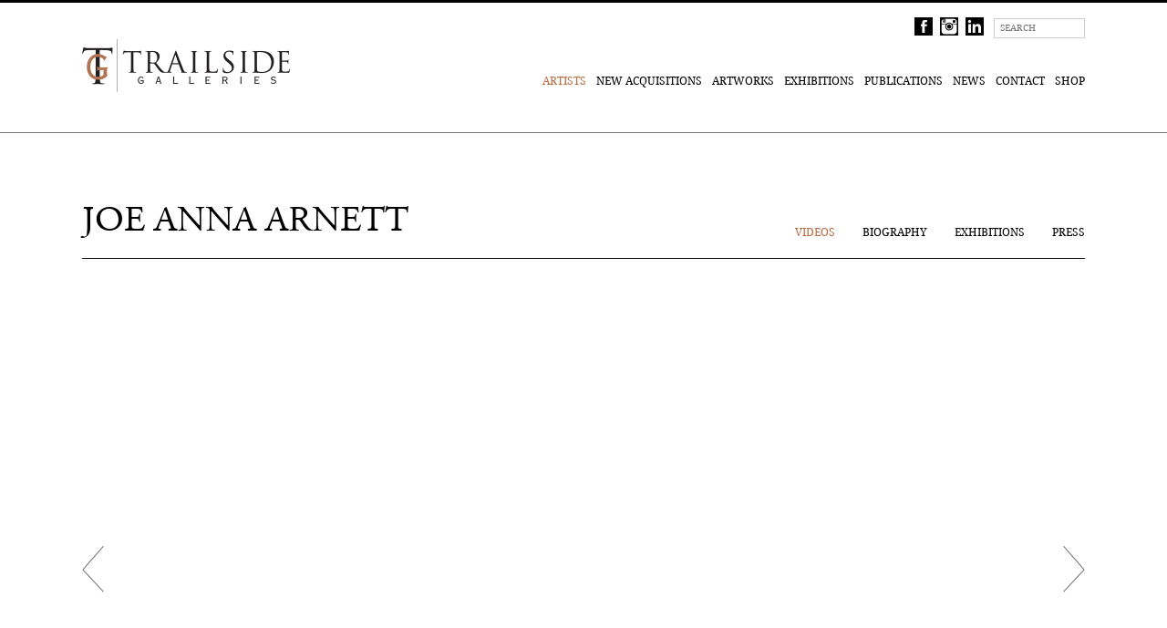

--- FILE ---
content_type: text/html; charset=UTF-8
request_url: https://trailsidegalleries.com/artists/joe-anna-arnett
body_size: 5270
content:
<!DOCTYPE html>
<html>
    <head>
        <meta charset='utf-8'>
        <meta content='width=device-width, initial-scale=1.0' name='viewport'>
        <meta content='IE=edge, chrome=1' http-equiv='X-UA-Compatible'>
        <meta name="google-site-verification" content="L772e1udWqK00hRmkJRDmLCnDoWiJ1Im4a_JHp0BDL0" />
        <title>Joe Anna Arnett - Artists - Trailside Galleries</title>
            <meta name="description" content="Since 1963, Trailside Galleries has been regarded as one of the pre-eminent dealers in American representational art, specializing in a rich and varied collection of works by the leading western, wildlife, figurative, impressionist, and landscape artists in the country. The artist roster includes members of the Cowboy Artists of America, National Academy of Design, Oil Painters of America, the Prix De West, Society of Animal Artists, National Sculpture Society and Masters of the American West.">    <meta name="keywords" content="western, wildlifeart, sporting, african, cowboys, landscape, paintings, sculpture, furniture, american, vintage, history, historical, cowboy artists of america, animals. lions, tigers, equine, horses, hunting, fishing, jackson, jacksonhole, wyoming, arizona, morganweistling, morgan weistling, weistling, scottsdale, arizona, martingrelle, grelle, figural, stillife, cortez, jennesscortez, billanton, anton, michael malm, westernart, oilpaintings, paintings, charlesrussell, remington, josephsharp, berninghaus, g.harvey, bobkuhn, kuhn, kuhnert, wyoming, jacksonhole, jacksonholewyoming, scottsdalearizona, scottsdale, arizona, texas, wildlifeart, hagege, loganmaxwellhagege, loganhagege, jackson wyoming art gallery, scottsdale arizona gallereries, jaymoore, markmaggiori, maggiori, mark maggiori, bonnie marris, marris, bill anton, anton, liang, zs liang, jenness cortez, mian situ, curt walters, ron kingswood, dinah worman, jeremy browne, zs liang, kyle sims, morgan weistling, joanne peralta, art fairs, artists,">
        <link href='/bundles/exhibitedefault/img/favicon.ico' rel='icon' type='image/x-icon'>
    <link href='/bundles/exhibitedefault/css/index.css?v=1.3' rel='stylesheet'>
        <script src='//ajax.googleapis.com/ajax/libs/jquery/1.8.2/jquery.min.js'></script>
        <script>
            window.jQuery || document.write('<script src="/bundles/exhibitedefault/compontents/jquery/jquery.js"><\/script>');
        </script>
                <script src='/bundles/exhibitedefault/components/bxslider-4/jquery.bxslider.min.js'></script>
        <script>
            $(document).ready(function () {
                $('.main-menu.left-menu a[href^="#"]').on('click', function (e) {
                    e.preventDefault();

                    $('body').addClass('fixed');

                    var href = $(this).attr('href');
                    var target = ('#biography' === href) ? $('#biography') : $('#related');

                    if (href !== '#biography') {
                        target.find('.main-menu a[href$="' + href.substr(1) + '"]').trigger('click');
                    }

                    $('html, body').animate({
                        scrollTop: target.offset().top - $('.main-header').outerHeight()
                    }, 500);
                });
            });
        </script>
            <script src='/bundles/exhibitedefault/js/jquery.lazy.min.js'></script>
         <script src='/bundles/exhibitedefault/js/jquery.mousewheel.js'></script>
          <script src='/bundles/exhibitedefault/js/jquery-scrollpanel-1.1.0.min.js'></script>
        <script src='/bundles/exhibitedefault/js/main.js?v=1'></script>
                    <script type="text/javascript">
                if(!window.location.host.startsWith('www.') && !(window.location.host.startsWith('origin.') || window.location.host.endsWith("cloudfront.net") )) {
                    window.location = 'https://www.' + window.location.host + window.location.pathname
                }
            </script>
            </head>
    <body><div class='main-header glueable'><div class='container'><div class='logo'><a href='/'><img alt='image' src='/bundles/exhibitedefault/img/logo.png?v=1'></a></div><div class='top'><div class='social'><a href='https://www.facebook.com/TrailsideGalleries' target='_blank'><img alt='image' src='/bundles/exhibitedefault/img/facebook.png?v=1'></a><a href='http://instagram.com/trailsidegalleries' target='_blank'><img alt='image' src='/bundles/exhibitedefault/img/instagram.png?v=1'></a><a href='https://www.linkedin.com/company/trailside-galleries' target='_blank'><img alt='image' src='/bundles/exhibitedefault/img/LinkedIn-black.png?v=1'></a></div><div class='search DroidRegular'><form action='/search' class='search-box' method='POST'><input class='search' name='search' placeholder='Search' type='search'></form></div><div class='collection collection-empty DroidRegular'><a href='/collection'>
        Collection
        <div class='box DroidRegular'>0</div></a></div></div><button type="button" class="navbar-toggle" data-toggle="collapse" data-target="nav">
            MENU
        </button><nav class='DroidRegular'><a class='active' href='/artists'>Artists</a><a href='https://trailside-galleries.myshopify.com/collections/new-acquisitions' target='_blank'>New Acquisitions</a><a  href='/artworks'>Artworks</a><a  href='/exhibitions'>Exhibitions</a><a  href='/publications'>Publications</a><a  href='/news'>News</a><a  href='/info'>Contact</a><a href='https://trailside-galleries.myshopify.com' target='_blank'>Shop</a></nav></div></div>        <div class='main-content'><div class='container w1122 '>
    <div class='fs-40 upper padding-11 AdobeGaramondRegular
    '>Joe Anna Arnett</div><div class='menu DroidRegular'>
        <div class='main-menu lh-24 left-menu'><a  class=' active' href='/artists/joe-anna-arnett/videos' >Videos</a><a  class=' ' href='#biography' >Biography</a><a  class=' ' href='#related-exhibitions' >Exhibitions</a><a  class=' ' href='#related-press' >Press</a></div>
    </div>
    <div class="clear"></div>
</div>    <div class='container w1122'><div class='slider position' data-controls='true' data-mode='fade' data-pager='false'>
                <div class='slider-images'><div class='slide' data-caption='&lt;p&gt;
	&lt;u&gt;&lt;strong&gt;Sunflowers in Bean Pot-Step by Step&lt;/strong&gt;&lt;/u&gt;&lt;br /&gt;
	&lt;br /&gt;
	&lt;u&gt;&lt;strong&gt;Step-by-step instruction of mammoth sunflowers including color choices, brush technique and attitude.&lt;/strong&gt;&lt;/u&gt;&lt;/p&gt;
&lt;p&gt;
	Joe Anna Arnett paints mammoth sunflowers cut from her garden. As she describes the structure of these impressive flowers, she demonstrates her exciting approach to painting them. Step-by-step and in extreme close-up, she explains her color choices, brush technique, and the delight of painting wet-into-wet to make the canvas come alive and glow with the impact these amazing flowers inspire.&lt;/p&gt;
&lt;p&gt;
	&lt;strong&gt;&lt;u&gt;&lt;a href=&quot;http://www.trailsidegalleries.com/artists/joe-anna-arnett/artworks&quot;&gt;click to view the finished painting &amp;quot;Sunflowers in Bean Pot&amp;quot;&lt;/a&gt;&lt;/u&gt;&lt;/strong&gt;&lt;/p&gt;'>
                            <div class='video'>
                                <iframe width="560" height="315" src="https://www.youtube.com/embed/LQDTyj44XOo" frameborder="0" allowfullscreen></iframe>
                            </div>
                        </div><div class='slide' data-caption='&lt;p&gt;
	&lt;u&gt;&lt;strong&gt;Joe Anna Arnett &amp;ndash; Lilacs, Step by Step&lt;/strong&gt;&lt;/u&gt;&lt;br /&gt;
	&amp;nbsp;&lt;/p&gt;
&lt;p&gt;
	&lt;u&gt;&lt;strong&gt;Lilacs &amp;ndash; Step-by-step instruction of how to master the delicate but complex forms of lilacs as well as color mixtures and brush techniques.&lt;/strong&gt;&lt;/u&gt;&lt;/p&gt;
&lt;p&gt;
	&amp;nbsp;&lt;/p&gt;
&lt;p&gt;
	Joe Anna Arnett paints three varieties of lilacs from her garden. She begins with a small color study and then develops a complete painting. Color choices and mixtures as well as brush handling are explained. Step-by-step in extreme close-up, she illustrates her wet-into-wet technique that brings impact and excitement to these delicate flowers.&lt;/p&gt;'>
                            <div class='video'>
                                <iframe width="560" height="315" src="https://www.youtube.com/embed/oM0lAR7F3cI" frameborder="0" allowfullscreen></iframe>
                            </div>
                        </div><div class='slide' data-caption='&lt;p&gt;
	&lt;u&gt;&lt;strong&gt;Still Life Live with Joe Anna Arnett&lt;/strong&gt;&lt;/u&gt;&lt;br /&gt;
	&lt;br /&gt;
	&lt;u&gt;&lt;strong&gt;Three Complete Demonstration Paintings Plus Teaching Time with Students.&lt;/strong&gt;&lt;/u&gt;&lt;/p&gt;
&lt;p&gt;
	&lt;br /&gt;
	This film was produced during a five day Arnett workshop at the Scottsdale Artists&amp;rsquo; School. Three unique demonstration paintings were filmed from beginning to end in high definition and include extreme close-ups. Joe Anna explains her motivation, composition, brush techniques, paint textures, color mixtures and more. Questions from participating artists and Joe Anna&amp;rsquo;s answers add to the richness and immediacy of the experience. In the last chapter, the camera follows Joe Anna around the studio as she works individually with the artists. You will follow their progress and hear answers to their questions and concerns.&lt;/p&gt;'>
                            <div class='video'>
                                <iframe width="455" height="315" src="https://www.youtube.com/embed/p9ZyFLbJ8XQ" frameborder="0" allowfullscreen></iframe>
                            </div>
                        </div></div><div class='DroidRegular fs-12 lh-23 caption center'></div>
            </div></div>
    <section class='background'>        <div class='container w1122 bottom-25 '>
            <div id='biography' class='text max-700  '>
                <div class='fs-24 upper top-50 bottom-15 AdobeGaramondRegular'>Biography</div>                                    <div class='fs-12 lh-30 DroidRegular  bottom--9'><p>
	<strong>Joe Anna Arnett, b. Jacksonville, Texas (United States)</strong></p>
<p>
	<br />
	After receiving her Bachelors of Fine Arts Joe Anna moved to New York and became a Senior Art Director for Young &amp; Rubicam Advertising working on such accounts as Merrill Lynch and People Magazine.&nbsp; In New York, she continued her studies in fine arts at the Art Student&rsquo;s League for an additional four years.</p>
<p>
	<br />
	Arnett has written articles for The Artist&rsquo;s Magazine, American Arts Quarterly, ART Ideas and Australian Artists Magazine and has been featured in The International Herald Tribune, Southwest Art, Western Art Digest and the North Light books, Painting with Passion, The Best of Flower Painting, The Best of Flower Painting II, The Complete Oil Painter and Sketchbook Confidential II from North Light Publishing.&nbsp; Arnett authored the North Light Book Painting Sumptuous Vegetables, Fruits and Flowers in Oil, which was first published in 1998 and went into a second edition as well as a Chinese language edition in 1999.&nbsp; Joe Anna Arnett was a master artist, one of the producers and a writer for the PBS Series, Passport &amp; Palette.<br />
	&nbsp;<br />
	In 2011, she and husband, artist James Asher, formed Artful Partners, LLC, a film production company, producing instructional videos.&nbsp; The first release, Still Life Live, is a four-disc set of painting instruction and insights.&nbsp; Additional DVDs Sunflowers as well as Luscious Lilacs are 2015 releases.</p></div>
                                <a class='link DroidRegular  clickable overlay  bottom-25' data-overlay='/artists-overlay/joe-anna-arnett'>View More</a>            </div>
        </div>
    </section><section class='background'>
                    <div id='related' class='container w1122'>
                        <div class='menu DroidRegular'><div class='main-menu padding-40 dlc-init'><a class='active' data-dlc-target='#dlc' href='/artists/joe-anna-arnett/related-exhibitions'>Exhibitions</a><a  data-dlc-target='#dlc' href='/artists/joe-anna-arnett/related-news'>News</a><a  data-dlc-target='#dlc' href='/artists/joe-anna-arnett/related-press'>Press</a><a  data-dlc-target='#dlc' href='/artists/joe-anna-arnett/related-publications'>Publications</a></div></div>
                        <div class='dlc-container'>
                            <div class='dlc' id='dlc'><article class='a2'>
    <figure>
        <a href='/exhibitions/holiday-small-works-exhibition-and-sale'><img alt='image' src='https://www.trailsidegalleries.com/images/Brent_Cotton_Mornings_Arrival_oil_on_canvas_10_x_12_inches1.jpg?v=8814'></a>    </figure>
    <a href='/exhibitions/holiday-small-works-exhibition-and-sale'><div class='DroidRegular fs-12 lh-22 top-5'>Holiday Small Works Exhibition &amp; Sale</div>
        <div class='DroidRegular fs-12 lh-22'>December 1 - 31, Open House: December 22, 5-7pm</div>
        <div class='DroidRegular fs-12 lh-22'>Jackson, Wyoming &amp; Scottsdale, Arizona</div></a></article><article class='a2'>
    <figure>
        <a href='/exhibitions/deck-the-walls-holiday-miniature-show-2015'><img alt='image' src='https://www.trailsidegalleries.com/images/B_Cotton_Winter_Walk_6x6_oil_12008.jpg?v=29527'></a>    </figure>
    <a href='/exhibitions/deck-the-walls-holiday-miniature-show-2015'><div class='DroidRegular fs-12 lh-22 top-5'>Deck the Walls-Holiday Miniature Show 2015</div>
        <div class='DroidRegular fs-12 lh-22'>December 1 - 13, Open House: December 12, 2-6pm</div>
        <div class='DroidRegular fs-12 lh-22'>Jackson, Wyoming</div></a></article><article class='a2'>
    <figure>
        <a href='/exhibitions/american-impressionist-society-16th-annual-juried-exhibition'><img alt='image' src='https://www.trailsidegalleries.com/images/ARNETT_JOE_ANNA_458875_11.jpg?v=23192'></a>    </figure>
    <a href='/exhibitions/american-impressionist-society-16th-annual-juried-exhibition'><div class='DroidRegular fs-12 lh-22 top-5'>American Impressionist Society 16th Annual Juried Exhibition</div>
        <div class='DroidRegular fs-12 lh-22'>October 1 - 29, Reception &amp; Awards Presentation: October 15, 6-9pm</div>
        <div class='DroidRegular fs-12 lh-22'>Trailside Galleries-Scottsdale, Arizona</div></a></article><article class='a2'>
    <figure>
        <a href='/exhibitions/masters-in-miniature-invitational-2015'><img alt='image' src='https://www.trailsidegalleries.com/images/Mian_Situ_Hani_Headress_oil_on_board_9_x_12in_5500_draw1.jpg?v=24908'></a>    </figure>
    <a href='/exhibitions/masters-in-miniature-invitational-2015'><div class='DroidRegular fs-12 lh-22 top-5'>Masters in Miniature Invitational 2015</div>
        <div class='DroidRegular fs-12 lh-22'>July 1 - 31, Open House &amp; Art Walk: July 16, 5-7pm</div>
        <div class='DroidRegular fs-12 lh-22'>Jackson, Wyoming</div></a></article></div>
                        </div>
                    </div>
                </section>        </div>
            <footer><div class='container w1122'><div class='copyright DroidRegular'>Trailside Galleries Copyright &copy; <span id="current-date">2016</span></div><div class='social'><a href='https://www.facebook.com/TrailsideGalleries' target='_blank'><img alt='image' src='/bundles/exhibitedefault/img/facebook.png?v=1'></a><a href='http://instagram.com/trailsidegalleries' target='_blank'><img alt='image' src='/bundles/exhibitedefault/img/instagram.png?v=1'></a><a href='https://www.linkedin.com/company/trailside-galleries' target='_blank'><img alt='image' src='/bundles/exhibitedefault/img/LinkedIn-black.png?v=1'></a></div><a class='credit' href='http://www.exhibit-e.com'>Site by exhibit-E&trade;</a></div></footer>
<script>
$(document).ready(function(){
	var currentSiteDate = $('#current-date').text();
	var currentDate = String(new Date().getFullYear());
	if(currentSiteDate != currentDate) {
		$('#current-date').text(currentDate);
	}
});
</script>
                    <script>
  (function(i,s,o,g,r,a,m){i['GoogleAnalyticsObject']=r;i[r]=i[r]||function(){
  (i[r].q=i[r].q||[]).push(arguments)},i[r].l=1*new Date();a=s.createElement(o),
  m=s.getElementsByTagName(o)[0];a.async=1;a.src=g;m.parentNode.insertBefore(a,m)
  })(window,document,'script','//www.google-analytics.com/analytics.js','ga');

  ga('create', 'UA-56455106-1', 'auto');
  ga('send', 'pageview');

</script>
    
    </body>
</html>


--- FILE ---
content_type: text/html; charset=UTF-8
request_url: https://www.trailsidegalleries.com/artists/joe-anna-arnett
body_size: 5271
content:
<!DOCTYPE html>
<html>
    <head>
        <meta charset='utf-8'>
        <meta content='width=device-width, initial-scale=1.0' name='viewport'>
        <meta content='IE=edge, chrome=1' http-equiv='X-UA-Compatible'>
        <meta name="google-site-verification" content="L772e1udWqK00hRmkJRDmLCnDoWiJ1Im4a_JHp0BDL0" />
        <title>Joe Anna Arnett - Artists - Trailside Galleries</title>
            <meta name="description" content="Since 1963, Trailside Galleries has been regarded as one of the pre-eminent dealers in American representational art, specializing in a rich and varied collection of works by the leading western, wildlife, figurative, impressionist, and landscape artists in the country. The artist roster includes members of the Cowboy Artists of America, National Academy of Design, Oil Painters of America, the Prix De West, Society of Animal Artists, National Sculpture Society and Masters of the American West.">    <meta name="keywords" content="western, wildlifeart, sporting, african, cowboys, landscape, paintings, sculpture, furniture, american, vintage, history, historical, cowboy artists of america, animals. lions, tigers, equine, horses, hunting, fishing, jackson, jacksonhole, wyoming, arizona, morganweistling, morgan weistling, weistling, scottsdale, arizona, martingrelle, grelle, figural, stillife, cortez, jennesscortez, billanton, anton, michael malm, westernart, oilpaintings, paintings, charlesrussell, remington, josephsharp, berninghaus, g.harvey, bobkuhn, kuhn, kuhnert, wyoming, jacksonhole, jacksonholewyoming, scottsdalearizona, scottsdale, arizona, texas, wildlifeart, hagege, loganmaxwellhagege, loganhagege, jackson wyoming art gallery, scottsdale arizona gallereries, jaymoore, markmaggiori, maggiori, mark maggiori, bonnie marris, marris, bill anton, anton, liang, zs liang, jenness cortez, mian situ, curt walters, ron kingswood, dinah worman, jeremy browne, zs liang, kyle sims, morgan weistling, joanne peralta, art fairs, artists,">
        <link href='/bundles/exhibitedefault/img/favicon.ico' rel='icon' type='image/x-icon'>
    <link href='/bundles/exhibitedefault/css/index.css?v=1.3' rel='stylesheet'>
        <script src='//ajax.googleapis.com/ajax/libs/jquery/1.8.2/jquery.min.js'></script>
        <script>
            window.jQuery || document.write('<script src="/bundles/exhibitedefault/compontents/jquery/jquery.js"><\/script>');
        </script>
                <script src='/bundles/exhibitedefault/components/bxslider-4/jquery.bxslider.min.js'></script>
        <script>
            $(document).ready(function () {
                $('.main-menu.left-menu a[href^="#"]').on('click', function (e) {
                    e.preventDefault();

                    $('body').addClass('fixed');

                    var href = $(this).attr('href');
                    var target = ('#biography' === href) ? $('#biography') : $('#related');

                    if (href !== '#biography') {
                        target.find('.main-menu a[href$="' + href.substr(1) + '"]').trigger('click');
                    }

                    $('html, body').animate({
                        scrollTop: target.offset().top - $('.main-header').outerHeight()
                    }, 500);
                });
            });
        </script>
            <script src='/bundles/exhibitedefault/js/jquery.lazy.min.js'></script>
         <script src='/bundles/exhibitedefault/js/jquery.mousewheel.js'></script>
          <script src='/bundles/exhibitedefault/js/jquery-scrollpanel-1.1.0.min.js'></script>
        <script src='/bundles/exhibitedefault/js/main.js?v=1'></script>
                    <script type="text/javascript">
                if(!window.location.host.startsWith('www.') && !(window.location.host.startsWith('origin.') || window.location.host.endsWith("cloudfront.net") )) {
                    window.location = 'https://www.' + window.location.host + window.location.pathname
                }
            </script>
            </head>
    <body><div class='main-header glueable'><div class='container'><div class='logo'><a href='/'><img alt='image' src='/bundles/exhibitedefault/img/logo.png?v=1'></a></div><div class='top'><div class='social'><a href='https://www.facebook.com/TrailsideGalleries' target='_blank'><img alt='image' src='/bundles/exhibitedefault/img/facebook.png?v=1'></a><a href='http://instagram.com/trailsidegalleries' target='_blank'><img alt='image' src='/bundles/exhibitedefault/img/instagram.png?v=1'></a><a href='https://www.linkedin.com/company/trailside-galleries' target='_blank'><img alt='image' src='/bundles/exhibitedefault/img/LinkedIn-black.png?v=1'></a></div><div class='search DroidRegular'><form action='/search' class='search-box' method='POST'><input class='search' name='search' placeholder='Search' type='search'></form></div><div class='collection collection-empty DroidRegular'><a href='/collection'>
        Collection
        <div class='box DroidRegular'>0</div></a></div></div><button type="button" class="navbar-toggle" data-toggle="collapse" data-target="nav">
            MENU
        </button><nav class='DroidRegular'><a class='active' href='/artists'>Artists</a><a href='https://trailside-galleries.myshopify.com/collections/new-acquisitions' target='_blank'>New Acquisitions</a><a  href='/artworks'>Artworks</a><a  href='/exhibitions'>Exhibitions</a><a  href='/publications'>Publications</a><a  href='/news'>News</a><a  href='/info'>Contact</a><a href='https://trailside-galleries.myshopify.com' target='_blank'>Shop</a></nav></div></div>        <div class='main-content'><div class='container w1122 '>
    <div class='fs-40 upper padding-11 AdobeGaramondRegular
    '>Joe Anna Arnett</div><div class='menu DroidRegular'>
        <div class='main-menu lh-24 left-menu'><a  class=' active' href='/artists/joe-anna-arnett/videos' >Videos</a><a  class=' ' href='#biography' >Biography</a><a  class=' ' href='#related-exhibitions' >Exhibitions</a><a  class=' ' href='#related-press' >Press</a></div>
    </div>
    <div class="clear"></div>
</div>    <div class='container w1122'><div class='slider position' data-controls='true' data-mode='fade' data-pager='false'>
                <div class='slider-images'><div class='slide' data-caption='&lt;p&gt;
	&lt;u&gt;&lt;strong&gt;Sunflowers in Bean Pot-Step by Step&lt;/strong&gt;&lt;/u&gt;&lt;br /&gt;
	&lt;br /&gt;
	&lt;u&gt;&lt;strong&gt;Step-by-step instruction of mammoth sunflowers including color choices, brush technique and attitude.&lt;/strong&gt;&lt;/u&gt;&lt;/p&gt;
&lt;p&gt;
	Joe Anna Arnett paints mammoth sunflowers cut from her garden. As she describes the structure of these impressive flowers, she demonstrates her exciting approach to painting them. Step-by-step and in extreme close-up, she explains her color choices, brush technique, and the delight of painting wet-into-wet to make the canvas come alive and glow with the impact these amazing flowers inspire.&lt;/p&gt;
&lt;p&gt;
	&lt;strong&gt;&lt;u&gt;&lt;a href=&quot;http://www.trailsidegalleries.com/artists/joe-anna-arnett/artworks&quot;&gt;click to view the finished painting &amp;quot;Sunflowers in Bean Pot&amp;quot;&lt;/a&gt;&lt;/u&gt;&lt;/strong&gt;&lt;/p&gt;'>
                            <div class='video'>
                                <iframe width="560" height="315" src="https://www.youtube.com/embed/LQDTyj44XOo" frameborder="0" allowfullscreen></iframe>
                            </div>
                        </div><div class='slide' data-caption='&lt;p&gt;
	&lt;u&gt;&lt;strong&gt;Joe Anna Arnett &amp;ndash; Lilacs, Step by Step&lt;/strong&gt;&lt;/u&gt;&lt;br /&gt;
	&amp;nbsp;&lt;/p&gt;
&lt;p&gt;
	&lt;u&gt;&lt;strong&gt;Lilacs &amp;ndash; Step-by-step instruction of how to master the delicate but complex forms of lilacs as well as color mixtures and brush techniques.&lt;/strong&gt;&lt;/u&gt;&lt;/p&gt;
&lt;p&gt;
	&amp;nbsp;&lt;/p&gt;
&lt;p&gt;
	Joe Anna Arnett paints three varieties of lilacs from her garden. She begins with a small color study and then develops a complete painting. Color choices and mixtures as well as brush handling are explained. Step-by-step in extreme close-up, she illustrates her wet-into-wet technique that brings impact and excitement to these delicate flowers.&lt;/p&gt;'>
                            <div class='video'>
                                <iframe width="560" height="315" src="https://www.youtube.com/embed/oM0lAR7F3cI" frameborder="0" allowfullscreen></iframe>
                            </div>
                        </div><div class='slide' data-caption='&lt;p&gt;
	&lt;u&gt;&lt;strong&gt;Still Life Live with Joe Anna Arnett&lt;/strong&gt;&lt;/u&gt;&lt;br /&gt;
	&lt;br /&gt;
	&lt;u&gt;&lt;strong&gt;Three Complete Demonstration Paintings Plus Teaching Time with Students.&lt;/strong&gt;&lt;/u&gt;&lt;/p&gt;
&lt;p&gt;
	&lt;br /&gt;
	This film was produced during a five day Arnett workshop at the Scottsdale Artists&amp;rsquo; School. Three unique demonstration paintings were filmed from beginning to end in high definition and include extreme close-ups. Joe Anna explains her motivation, composition, brush techniques, paint textures, color mixtures and more. Questions from participating artists and Joe Anna&amp;rsquo;s answers add to the richness and immediacy of the experience. In the last chapter, the camera follows Joe Anna around the studio as she works individually with the artists. You will follow their progress and hear answers to their questions and concerns.&lt;/p&gt;'>
                            <div class='video'>
                                <iframe width="455" height="315" src="https://www.youtube.com/embed/p9ZyFLbJ8XQ" frameborder="0" allowfullscreen></iframe>
                            </div>
                        </div></div><div class='DroidRegular fs-12 lh-23 caption center'></div>
            </div></div>
    <section class='background'>        <div class='container w1122 bottom-25 '>
            <div id='biography' class='text max-700  '>
                <div class='fs-24 upper top-50 bottom-15 AdobeGaramondRegular'>Biography</div>                                    <div class='fs-12 lh-30 DroidRegular  bottom--9'><p>
	<strong>Joe Anna Arnett, b. Jacksonville, Texas (United States)</strong></p>
<p>
	<br />
	After receiving her Bachelors of Fine Arts Joe Anna moved to New York and became a Senior Art Director for Young &amp; Rubicam Advertising working on such accounts as Merrill Lynch and People Magazine.&nbsp; In New York, she continued her studies in fine arts at the Art Student&rsquo;s League for an additional four years.</p>
<p>
	<br />
	Arnett has written articles for The Artist&rsquo;s Magazine, American Arts Quarterly, ART Ideas and Australian Artists Magazine and has been featured in The International Herald Tribune, Southwest Art, Western Art Digest and the North Light books, Painting with Passion, The Best of Flower Painting, The Best of Flower Painting II, The Complete Oil Painter and Sketchbook Confidential II from North Light Publishing.&nbsp; Arnett authored the North Light Book Painting Sumptuous Vegetables, Fruits and Flowers in Oil, which was first published in 1998 and went into a second edition as well as a Chinese language edition in 1999.&nbsp; Joe Anna Arnett was a master artist, one of the producers and a writer for the PBS Series, Passport &amp; Palette.<br />
	&nbsp;<br />
	In 2011, she and husband, artist James Asher, formed Artful Partners, LLC, a film production company, producing instructional videos.&nbsp; The first release, Still Life Live, is a four-disc set of painting instruction and insights.&nbsp; Additional DVDs Sunflowers as well as Luscious Lilacs are 2015 releases.</p></div>
                                <a class='link DroidRegular  clickable overlay  bottom-25' data-overlay='/artists-overlay/joe-anna-arnett'>View More</a>            </div>
        </div>
    </section><section class='background'>
                    <div id='related' class='container w1122'>
                        <div class='menu DroidRegular'><div class='main-menu padding-40 dlc-init'><a class='active' data-dlc-target='#dlc' href='/artists/joe-anna-arnett/related-exhibitions'>Exhibitions</a><a  data-dlc-target='#dlc' href='/artists/joe-anna-arnett/related-news'>News</a><a  data-dlc-target='#dlc' href='/artists/joe-anna-arnett/related-press'>Press</a><a  data-dlc-target='#dlc' href='/artists/joe-anna-arnett/related-publications'>Publications</a></div></div>
                        <div class='dlc-container'>
                            <div class='dlc' id='dlc'><article class='a2'>
    <figure>
        <a href='/exhibitions/holiday-small-works-exhibition-and-sale'><img alt='image' src='https://www.trailsidegalleries.com/images/Brent_Cotton_Mornings_Arrival_oil_on_canvas_10_x_12_inches1.jpg?v=8814'></a>    </figure>
    <a href='/exhibitions/holiday-small-works-exhibition-and-sale'><div class='DroidRegular fs-12 lh-22 top-5'>Holiday Small Works Exhibition &amp; Sale</div>
        <div class='DroidRegular fs-12 lh-22'>December 1 - 31, Open House: December 22, 5-7pm</div>
        <div class='DroidRegular fs-12 lh-22'>Jackson, Wyoming &amp; Scottsdale, Arizona</div></a></article><article class='a2'>
    <figure>
        <a href='/exhibitions/deck-the-walls-holiday-miniature-show-2015'><img alt='image' src='https://www.trailsidegalleries.com/images/B_Cotton_Winter_Walk_6x6_oil_12008.jpg?v=29527'></a>    </figure>
    <a href='/exhibitions/deck-the-walls-holiday-miniature-show-2015'><div class='DroidRegular fs-12 lh-22 top-5'>Deck the Walls-Holiday Miniature Show 2015</div>
        <div class='DroidRegular fs-12 lh-22'>December 1 - 13, Open House: December 12, 2-6pm</div>
        <div class='DroidRegular fs-12 lh-22'>Jackson, Wyoming</div></a></article><article class='a2'>
    <figure>
        <a href='/exhibitions/american-impressionist-society-16th-annual-juried-exhibition'><img alt='image' src='https://www.trailsidegalleries.com/images/ARNETT_JOE_ANNA_458875_11.jpg?v=23192'></a>    </figure>
    <a href='/exhibitions/american-impressionist-society-16th-annual-juried-exhibition'><div class='DroidRegular fs-12 lh-22 top-5'>American Impressionist Society 16th Annual Juried Exhibition</div>
        <div class='DroidRegular fs-12 lh-22'>October 1 - 29, Reception &amp; Awards Presentation: October 15, 6-9pm</div>
        <div class='DroidRegular fs-12 lh-22'>Trailside Galleries-Scottsdale, Arizona</div></a></article><article class='a2'>
    <figure>
        <a href='/exhibitions/masters-in-miniature-invitational-2015'><img alt='image' src='https://www.trailsidegalleries.com/images/Mian_Situ_Hani_Headress_oil_on_board_9_x_12in_5500_draw1.jpg?v=24908'></a>    </figure>
    <a href='/exhibitions/masters-in-miniature-invitational-2015'><div class='DroidRegular fs-12 lh-22 top-5'>Masters in Miniature Invitational 2015</div>
        <div class='DroidRegular fs-12 lh-22'>July 1 - 31, Open House &amp; Art Walk: July 16, 5-7pm</div>
        <div class='DroidRegular fs-12 lh-22'>Jackson, Wyoming</div></a></article></div>
                        </div>
                    </div>
                </section>        </div>
            <footer><div class='container w1122'><div class='copyright DroidRegular'>Trailside Galleries Copyright &copy; <span id="current-date">2016</span></div><div class='social'><a href='https://www.facebook.com/TrailsideGalleries' target='_blank'><img alt='image' src='/bundles/exhibitedefault/img/facebook.png?v=1'></a><a href='http://instagram.com/trailsidegalleries' target='_blank'><img alt='image' src='/bundles/exhibitedefault/img/instagram.png?v=1'></a><a href='https://www.linkedin.com/company/trailside-galleries' target='_blank'><img alt='image' src='/bundles/exhibitedefault/img/LinkedIn-black.png?v=1'></a></div><a class='credit' href='http://www.exhibit-e.com'>Site by exhibit-E&trade;</a></div></footer>
<script>
$(document).ready(function(){
	var currentSiteDate = $('#current-date').text();
	var currentDate = String(new Date().getFullYear());
	if(currentSiteDate != currentDate) {
		$('#current-date').text(currentDate);
	}
});
</script>
                    <script>
  (function(i,s,o,g,r,a,m){i['GoogleAnalyticsObject']=r;i[r]=i[r]||function(){
  (i[r].q=i[r].q||[]).push(arguments)},i[r].l=1*new Date();a=s.createElement(o),
  m=s.getElementsByTagName(o)[0];a.async=1;a.src=g;m.parentNode.insertBefore(a,m)
  })(window,document,'script','//www.google-analytics.com/analytics.js','ga');

  ga('create', 'UA-56455106-1', 'auto');
  ga('send', 'pageview');

</script>
    
    </body>
</html>


--- FILE ---
content_type: text/css
request_url: https://trailsidegalleries.com/bundles/exhibitedefault/css/index.css?v=1.3
body_size: 7660
content:
@import url("https://fast.fonts.net/t/1.css?apiType=css&projectid=0b502945-dfb7-4031-8499-ddc1fb596fd4");article,aside,details,figcaption,figure,footer,header,hgroup,main,nav,section,summary{display:block}audio,canvas,video{display:inline-block}audio:not([controls]){display:none;height:0}[hidden],template{display:none}html{font-family:sans-serif;-ms-text-size-adjust:100%;-webkit-text-size-adjust:100%}body{margin:0}a{background:transparent}a:focus{outline:thin dotted}a:active,a:hover{outline:0}h1{font-size:2em;margin:0.67em 0}abbr[title]{border-bottom:1px dotted}b,strong{font-family:DroidBold;font-weight:normal}dfn{font-style:italic}hr{-moz-box-sizing:content-box;box-sizing:content-box;height:0}mark{background:#ff0;color:#000}code,kbd,pre,samp{font-family:monospace, serif;font-size:1em}pre{white-space:pre-wrap}q{quotes:"\201C" "\201D" "\2018" "\2019"}small{font-size:80%}sub,sup{font-size:75%;line-height:0;position:relative;vertical-align:baseline}sup{top:-0.5em}sub{bottom:-0.25em}img{border:0}svg:not(:root){overflow:hidden}figure{margin:0}fieldset{border:1px solid #c0c0c0;margin:0 2px;padding:0.35em 0.625em 0.75em}legend{border:0;padding:0}button,input,select,textarea{font-family:inherit;font-size:100%;margin:0}button,input{line-height:normal}button,select{text-transform:none}button,html input[type="button"],input[type="reset"],input[type="submit"]{-webkit-appearance:button;cursor:pointer}button[disabled],html input[disabled]{cursor:default}input[type="checkbox"],input[type="radio"]{box-sizing:border-box;padding:0}input[type="search"]{-webkit-appearance:textfield;-moz-box-sizing:content-box;-webkit-box-sizing:content-box;box-sizing:content-box}input[type="search"]::-webkit-search-cancel-button,input[type="search"]::-webkit-search-decoration{-webkit-appearance:none}button::-moz-focus-inner,input::-moz-focus-inner{border:0;padding:0}textarea{overflow:auto;vertical-align:top}table{border-collapse:collapse;border-spacing:0}.main-header .top>.collection a,.main-header .top>.collection span,.main-header .top>.collection a .box,.main-header .top>.collection span .box,#overlay .slide:before,article,.slider,.aside,.slide-info,.slide-info .controls .prev,.slide-info .controls .next,.slide-info .controls .count,.grid,.thumbs{display:inline-block}.text>.links a{display:block}body{display:table}section.background,.list,.list a .preview img,article.banner,.details,.slider.position .slider-images .slide>figure,.map{position:relative}#overlay .close,section.background:before,.list a .preview,.list a .preview:after,.list a .preview:before,.details .desc>.links,.slider.position .slider-images .slide>figure>img{position:absolute}#overlay{position:fixed}#overlay .close{cursor:pointer}.main-header .top>.collection a .box,.main-header .top>.collection span .box,.main-header .top>.search form input,.menu .main-menu,.menu .artist-menu,.menu .submenu,.menu .inner-menu,footer .copyright,footer .social,.main-content,#overlay .slide,form,form input#private-name,form input#private-mail,#mailing-list form input,textarea,button,.btn,.list .column,.list a .preview:after,.list a .preview:before,article,article.small,article.medium,article.banner,article.publication figure,article.publication>.desc,.inquire,.details .desc,.text>.column,.text>.column-3,.news .desc,.exhibition,.exhibition .big,.artworks,.artworks .big,.slider,.slider.position .slider-images .slide,.slide-info,.grid,.thumbs,.map,.map>.left-side,.map>.right-side{-webkit-box-sizing:border-box;-moz-box-sizing:border-box;box-sizing:border-box}.main-header .top{text-align:right}.main-header .top>.collection a .box,.main-header .top>.collection span .box,.center,#overlay .slide{text-align:center}.main-header .top>.collection a,.main-header .top>.collection span,.upper,#overlay .close,.slide-info .desc>.title{text-transform:uppercase}.half,.list .column,article,article.publication>.desc,.forms,.details>figure,.text>.column,.text>.column-3,.slider,.map,.map>.left-side,.map>.right-side{vertical-align:top}.main-header .top>.collection a,.main-header .top>.collection span,#overlay .slide:before,#overlay .bx-wrapper img{vertical-align:middle}@font-face{font-family:"AdobeGaramondRegular";src:url("../fonts/73fe293c-69da-4927-80ce-773ee1a1879c.eot?#iefix");src:url("../fonts/73fe293c-69da-4927-80ce-773ee1a1879c.eot?#iefix") format("eot"),url("../fonts/859018fa-3c03-484b-8774-97bd6548d48d.woff") format("woff"),url("../fonts/abb87b70-21d4-4ac2-bf9f-41548a67e564.ttf") format("truetype"),url("../fonts/6e4e2084-ff69-479e-b179-92d90deb7885.svg#6e4e2084-ff69-479e-b179-92d90deb7885") format("svg")}.AdobeGaramondRegular{font-family:AdobeGaramondRegular}@font-face{font-family:"DroidRegular";src:url("../fonts/de5702ce-174b-4ee6-a608-6482d5d7eb71.eot?#iefix");src:url("../fonts/de5702ce-174b-4ee6-a608-6482d5d7eb71.eot?#iefix") format("eot"),url("../fonts/83ae2051-dcdd-4931-9946-8be747a40d00.woff") format("woff"),url("../fonts/63f35b58-a40f-4f53-bb3e-20396f202214.ttf") format("truetype"),url("../fonts/19db6ebc-2d1b-4835-9588-3fa45ff36f4e.svg#19db6ebc-2d1b-4835-9588-3fa45ff36f4e") format("svg")}.DroidRegular{font-family:DroidRegular}@font-face{font-family:"DroidBold";src:url("../fonts/ab7f43ba-e06c-4f5f-81ee-b5e4758823ee.eot?#iefix");src:url("../fonts/ab7f43ba-e06c-4f5f-81ee-b5e4758823ee.eot?#iefix") format("eot"),url("../fonts/526cd572-c4f4-4a9d-bc31-62a3213edd43.woff") format("woff"),url("../fonts/cb8bf720-d098-447b-a34c-630d83b5341d.ttf") format("truetype"),url("../fonts/9e8699aa-62e8-450a-b04a-f25b594d51b1.svg#9e8699aa-62e8-450a-b04a-f25b594d51b1") format("svg")}.DroidBold{font-family:DroidBold}@font-face{font-family:"DroidItalic";src:url("../fonts/fac35eb2-0982-4eba-a812-3db8e1cf1f94.eot?#iefix");src:url("../fonts/fac35eb2-0982-4eba-a812-3db8e1cf1f94.eot?#iefix") format("eot"),url("../fonts/c7769089-7fea-48eb-86f7-0c21b0825fa2.woff") format("woff"),url("../fonts/8d13d82b-d447-4d8e-862a-dcaff6a90aff.ttf") format("truetype"),url("../fonts/fd152afe-89a2-40e9-9db3-d658574cc8f1.svg#fd152afe-89a2-40e9-9db3-d658574cc8f1") format("svg")}.DroidItalic{font-family:DroidItalic}@font-face{font-family:"Baskerville W01 Regular_705699";src:url("../fonts/8dc59876-75a4-4e80-bd1a-735d5f043beb.eot?#iefix");src:url("../fonts/8dc59876-75a4-4e80-bd1a-735d5f043beb.eot?#iefix") format("eot"),url("../fonts/9d829c2e-8420-477a-8b80-803b796e3253.woff2") format("woff2"),url("../fonts/9df317a3-a79e-422e-b4e2-35ccd29cd5b7.woff") format("woff"),url("../fonts/32d18512-4cc1-4c1c-a041-e595f26d1b96.ttf") format("truetype"),url("../fonts/cf682c43-15a5-45c0-934e-8f899e561e1f.svg#cf682c43-15a5-45c0-934e-8f899e561e1f") format("svg")}.main-header{border-top:3px solid #000;border-bottom:1px solid #797979}.main-header .logo{text-align:center;padding:40px 0 23px}.main-header .logo img{max-width:228px;height:auto}.main-header .top{padding-top:12px;position:absolute;top:0}.main-header .top>.collection a,.main-header .top>.collection span{font-size:10px;color:#ccc}.main-header .top>.collection a .box,.main-header .top>.collection span .box{width:20px;height:20px;max-height:20px;padding-top:2px;margin-left:5px;border:3px solid #ccc}.main-header .top>.collection a:hover{color:#b76c42}.main-header .top>.collection a:hover .box{border:3px solid #b76c42}.main-header .top>.search{display:none}.main-header .top>.search form{padding-right:0}.main-header .top>.search form input{width:100px;height:22px}nav{text-align:center;text-transform:uppercase;padding-bottom:23px;font-size:14px;line-height:40px;display:block}nav input{display:none}nav>input:checked ~ a{display:block}nav>label{cursor:pointer}nav.active{color:#b76c42}.navbar-toggle{margin:0 auto;font-family:DroidRegular;font-size:14px;display:none}@media all and (max-width: 767px){nav{display:none}.navbar-toggle{display:block;border:none;background-color:transparent;margin-top:7px;margin-bottom:11px}.navbar-toggle:hover,.navbar-toggle:active,.navbar-toggle:focus{outline:none}nav>a{display:block}}.menu{margin:0 11px 40px;border-bottom:1px solid #000;text-transform:uppercase;max-width:1100px;position:relative}.menu .main-menu{padding-bottom:10px;text-align:left;left:50%;font-size:0}.menu .main-menu .floatable{display:block}.menu .artist-menu{padding-bottom:10px;text-align:left}.menu .submenu{padding-bottom:16px;text-align:left}.menu .inner-menu{padding:30px 0 0;text-align:left;margin-bottom:10px}.menu .inner-menu>a{font-size:12px;display:inline-block}.menu a{font-size:12px;margin-right:9px;display:inline-block}.menu a.active{color:#b76d41}.menu label{font-size:13px;margin-right:20px}.menu label.active{color:#b76d41}.menu input{display:none}.menu>input:checked ~ .drop{display:block}.menu>input:checked ~ label{display:none}footer{border-top:1px solid #797979;clear:both}footer .copyright{font-size:12px;padding:20px 10px}footer .social{margin-bottom:45px;padding:0 10px}footer .social img{padding-right:3px}footer .credit{color:#666;font-family:Arial;font-size:9px;padding:0 10px;display:block;margin-bottom:30px}.social a{margin-left:8px}.fs-0{font-size:0px}.fs-10{font-size:10px}.fs-12{font-size:12px}.fs-14{font-size:14px}.fs-16{font-size:16px}.fs-18{font-size:18px}.fs-20{font-size:20px}.fs-24{font-size:24px}.fs-30{font-size:30px}.fs-34{font-size:34px}.fs-40{font-size:40px}.ls-1{letter-spacing:1px}.ls-2{letter-spacing:2px}.lh-12{line-height:12px}.lh-17{line-height:17px}.lh-18{line-height:18px}.lh-20{line-height:20px}.lh-22{line-height:22px}.lh-23{line-height:23px}.lh-24{line-height:24px}.lh-29{line-height:29px}.lh-30{line-height:30px}.lh-40{line-height:40px}.lh-44{line-height:44px}.lh-50{line-height:50px}.lh-60{line-height:60px}.padding-top-20{padding-top:20px}.padding-top-40{padding-top:40px}.padding-top-50{padding-top:50px}.padding-top-65{padding-top:65px}.padding-bottom-30{padding-bottom:30px}.padding-bottom-35{padding-bottom:35px}.padding-bottom-100{padding-bottom:100px}.padding-bottom-105{padding-bottom:105px}.no-margin{margin:0}.margin-bottom-10{margin-bottom:10px}.margin-bottom-30{margin-bottom:30px}.margin-bottom-35{margin-bottom:35px}.margin-bottom-40{margin-bottom:40px}.margin-top--6{margin-top:-6px}.margin-top-3{margin-top:3px}.margin-top-5{margin-top:5px}.margin-top-7{margin-top:7px}.margin-top-8{margin-top:8px}.margin-top-9{margin-top:9px}.margin-top-13{margin-top:13px}.margin-top-15{margin-top:15px}.margin-top-18{margin-top:18px}.margin-top-23{margin-top:23px}.margin-top-24{margin-top:24px}.cf:before,.cf:after{content:" ";display:table}.cf:after{clear:both}.cf{*zoom:1}.clear{float:none !important;clear:both}HTML,BODY{height:100%}body{width:100%}a{text-decoration:none;color:#000}a.clickable{cursor:pointer}p{margin:0;padding:0}.main-content{padding-top:70px;padding-bottom:40px}.container{max-width:1100px;padding:0 11px;margin:auto}.container.w1122{max-width:1122px;padding-left:0;padding-right:0}.padding-40{padding:40px 0}.padding-40{padding:40px 0}.padding-26{padding:26px 0}.padding-10{padding:10px 0}.padding-0{padding:0 !important}.bottom-100{padding-bottom:100px !important}.bottom-75{padding-bottom:75px !important}.bottom-60{padding-bottom:60px !important}.bottom-57{padding-bottom:57px !important}.bottom-40{padding-bottom:40px !important}.bottom-38{padding-bottom:38px !important}.bottom-36{padding-bottom:36px !important}.bottom-34{padding-bottom:34px !important}.bottom-26{padding-bottom:26px !important}.bottom-25{padding-bottom:25px !important}.bottom-24{padding-bottom:24px !important}.bottom-21{padding-bottom:21px !important}.bottom-20{padding-bottom:20px !important}.bottom-18{padding-bottom:18px !important}.bottom-15{padding-bottom:15px !important}.bottom-13{padding-bottom:13px !important}.bottom-11{padding-bottom:11px !important}.bottom-10{padding-bottom:10px !important}.bottom-8{padding-bottom:8px !important}.bottom-7{padding-bottom:7px !important}.bottom-6{padding-bottom:6px !important}.bottom-5{padding-bottom:5px !important}.bottom-2{padding-bottom:2px !important}.bottom--6{margin-bottom:-6px !important}.bottom--9{margin-bottom:-9px !important}.bottom--15{margin-bottom:-15px !important}.bottom--30{margin-bottom:-30px !important}.bottom--40{margin-bottom:-40px !important}.top-0{padding-top:0px !important}.top-5{padding-top:5px}.top-10{padding-top:10px}.top-12{padding-top:12px}.top-16{padding-top:16px}.top-20{padding-top:20px !important}.top-25{padding-top:25px}.top-26{padding-top:26px}.top-40{padding-top:40px}.top-41{padding-top:41px !important}.top-42{padding-top:42px}.top-50{padding-top:50px}.top--50{margin-top:-50px}.top--40{margin-top:-40px !important}.top--33{margin-top:-33px !important}.top--31{margin-top:-31px}.top--30{margin-top:-30px !important}.top--9{margin-top:-9px}.top--4{margin-top:-4px}.w866{max-width:866px;padding-left:0;padding-right:0}.w100pc{width:100% !important;padding-left:0;padding-right:0}.max-700{max-width:700px;margin:auto}.margin-0{margin:0 !important}.padding-11{padding:0 11px 15px}.desktop{display:none;margin-bottom:-5px}.align-r{text-align:right !important;width:100% !important}.left-0{padding-left:0 !important;padding-right:0 !important}.no-underline{border-bottom:none !important}.rollover{visibility:hidden}.overflow-vertical{overflow-y:scroll}.relative{position:relative}.purchase{margin-top:15px}.purchase a{padding:10px;background-color:#b76d41;color:#fff;font-size:10px;font-family:'Baskerville W01 Regular_705699'}.sp-scrollbar{width:10px;margin:4px;background-color:#ccc;cursor:pointer}.sp-scrollbar .sp-thumb{background-color:#aaa}.sp-scrollbar.active .sp-thumb{background-color:#999}.thumbs .sp-container img{max-width:75px;max-height:75px}.thumbs .sp-container a{width:75px;height:75px}.sp-scrollbar,.sp-scrollbar .sp-thumb{border-radius:5px}#overlay{background-color:#fff;top:0;left:0;width:100%;height:100%;z-index:101}#overlay .close{top:30px;right:30px;font-size:13px;z-index:9999;color:#666666}#overlay .enlarge-gallery{height:100% !important}#overlay .slide{width:100%;height:100%;padding:50px 70px;white-space:nowrap}#overlay .slide:before{height:100%;width:0;content:""}#overlay .slide img{max-width:100%;max-height:100%;width:auto;height:auto}#overlay .bx-wrapper img{max-width:100%;height:auto;max-height:100%;width:auto}#overlay .bx-wrapper,#overlay .bx-viewport{height:100% !important}#overlay .bx-prev,#overlay .bx-next{z-index:999}#overlay .bx-prev{left:20px}#overlay .bx-next{right:20px}form{padding:0 11px}form input{width:240px;height:25px;color:#666;font-size:10px;border:1px solid #ccc;margin-bottom:20px;padding-left:6px;text-transform:uppercase}form input#private-name{width:228px;margin-right:10px;display:inline-block}form input#private-mail{width:228px;margin-right:10px;display:inline-block}#mailing-list form{padding-left:0 !important;margin-left:0 !important}#mailing-list form *{display:inline}#mailing-list form br,#mailing-list form label{display:none}#mailing-list form input{margin-right:10px;width:228px}textarea{color:#666;font-size:10px;border:1px solid #ccc;margin-bottom:20px;width:100%;max-width:240px;padding-left:6px;padding-top:6px;height:140px}textarea.wide{width:100%;max-width:500px}select{text-transform:uppercase;color:#666;border:1px solid #ccc;background:#fff;text-align:right;height:25px;width:140px;position:absolute;margin-top:-45px}select option{height:25px}button,.btn{background-color:#ccc;color:#666;border:1px solid #ccc;font-size:11px;text-transform:uppercase;cursor:pointer;color:#000;width:auto;height:25px;margin-bottom:20px;padding-left:6px}button:nth-child(2),.btn:nth-child(2){margin-left:22px}section.background:before{background:#1e5799;background:-moz-linear-gradient(top, #1e5799 0%, #e4e4e4 0%, #fff 100%);background:-webkit-gradient(linear, left top, left bottom, color-stop(0%, #1e5799), color-stop(0%, #e4e4e4), color-stop(100%, #fff));background:-webkit-linear-gradient(top, #1e5799 0%, #e4e4e4 0%, #fff 100%);background:-o-linear-gradient(top, #1e5799 0%, #e4e4e4 0%, #fff 100%);background:-ms-linear-gradient(top, #1e5799 0%, #e4e4e4 0%, #fff 100%);background:linear-gradient(to bottom, #1e5799 0%, #e4e4e4 0%, #fff 100%);filter:progid:DXImageTransform.Microsoft.gradient( startColorstr='#1e5799', endColorstr='#ffffff',GradientType=0 );width:100%;height:250px;z-index:-1;content:' ';top:0;left:0}.list{padding:40px 11px 20px;z-index:0}.list .column{width:50%;display:inline-block;font-size:12px}.list .column:nth-child(even){padding-left:35px}.list .column.last.preview{right:150px}.list .column a{display:inline-block;position:relative;margin-bottom:20px;margin-right:30px;line-height:24px}.list .last .preview{right:150px}.list .last .preview:before{left:310px}.list a{position:relative}.list a .preview{box-shadow:1px 3px 10px 4px #d6d6d6;padding:10px;background:#fff;z-index:10;display:none;top:50%;margin-left:100%;transform:translate(40px, -50%);-moz-transform:translate(40px, -50%);-ms-transform:translate(40px, -50%);-o-transform:translate(40px, -50%);-webkit-transform:translate(40px, -50%)}.list a .preview:after{width:100%;height:100%;background:#fff;content:"";top:0;left:0}.list a .preview:before{content:" ";width:40px;height:40px;transform:translateY(-15px) rotate(45deg);-moz-transform:translateY(-15px) rotate(45deg);-ms-transform:translateY(-15px) rotate(45deg);-o-transform:translateY(-15px) rotate(45deg);-webkit-transform:translateY(-15px) rotate(45deg);box-shadow:1px 3px 10px 6px #d6d6d6;margin-left:-20px;margin-top:-5px;top:50%;background:#fff}.list a .preview.inverted{margin-left:-40px;margin-right:100%;transform:translate(-100%, -50%);-moz-transform:translate(-100%, -50%);-ms-transform:translate(-100%, -50%);-o-transform:translate(-100%, -50%);-webkit-transform:translate(-100%, -50%)}.list a .preview.inverted:before{right:-10px}.list a .preview img{display:block;z-index:999}article{padding:11px 55px}article figure img{max-width:100%;height:auto;max-height:100%;width:auto}article:hover .rollover{visibility:visible}article:hover .rollover-colored{color:#b76d41}article.small{width:50%;padding:0 11px;padding-bottom:58px}article.medium{width:100%;padding:0 11px;padding-bottom:56px}article.banner{width:100%;padding:0 11px;padding-bottom:50px}article.banner>.title{font-size:16px;line-height:24px}article.banner>.subtitle{font-size:14px;line-height:30px}article.a2{width:50%;margin-bottom:40px;padding:0 9px}article.a2 figure{width:100%}article.a2 figure img{max-width:100%;height:auto;margin:auto;left:0;bottom:0}article.a6{width:50%;margin-bottom:50px;padding:0 11px}article.a6 figure{position:relative;width:100%;height:130px}article.a6 figure img{max-width:100%;height:auto;margin:auto;right:0;left:0;bottom:0;position:absolute}article.a5{width:50%;margin-bottom:50px;padding:0 11px}article.a5 figure{position:relative;width:100%;height:130px;margin-bottom:10px}article.a5 figure img{max-width:100%;height:auto;margin:auto;right:0;left:0;bottom:0;position:absolute}article.a7{width:50%;margin-bottom:20px;padding:0 11px}article .name{font-size:12px;line-height:26px}article .addToCollection a{color:#666}article .addToCollection a:hover{color:#b76d41}article.publication{padding:0 11px;width:100%}article.publication figure img{width:auto;max-width:100%}article.publication>.desc{padding-top:40px;line-height:24px}.inquire{width:100%;padding:0 11px}.inquire figure{padding:40px 0 30px}.inquire img{width:100%}.details{padding:0 11px 28px;margin-bottom:25px;border-bottom:1px solid #000}.details .desc .s12{font-size:12px;margin-bottom:10px}.details .desc>.description{font-size:12px;padding-top:20px;line-height:29px}.details .desc>.links{width:50%;font-size:12px;text-transform:uppercase;display:inline-block;text-align:right;vertical-align:top;top:0;right:11px}.details .desc>.links a{margin-left:30px}.details>figure{width:50%;margin-bottom:6px;display:inline-block;position:relative;height:130px;max-width:130px}.details>figure img{position:absolute;max-width:100%;max-height:100%;height:auto;margin:auto;right:0;left:0;top:0}.text{margin-bottom:10px;padding:0 11px;margin-bottom:40px;position:relative}.text .s30{font-size:30px;text-transform:uppercase}.text .s24{padding-top:50px;font-size:24px;text-transform:uppercase}.text .s12{padding-top:30px;font-size:12px;line-height:30px}.text>.links{margin-top:40px}.text>.link{font-size:12px;text-transform:uppercase;display:block;padding:0;margin:50px 0}.text>.link>.break{padding-bottom:60px}.text>.link.multiple{margin:20px 0}.text>.link.multiple:first-of-type{margin-top:50px}.text>.link.multiple:last-of-type{margin-bottom:50px}.text>.personal{font-size:12px;line-height:30px;margin:20px 0 30px;border-top:1px solid #000;border-bottom:1px solid #000;padding:40px 0}.text>.personal>input{display:block}.text>.underline{border-bottom:1px solid #000;padding-bottom:15px}.text>.underline .feature{margin-top:4px;line-height:28px}.text>.underline .feature a{margin-right:16px}.text>.underline .feature a .active{color:#b76d41}.text>.underline a.active{color:#b76d41}.text>.column{width:100%}.text>.column-3{width:100%;padding:30px 0}.news{padding:0 11px 96px}.news .s12{font-size:12px;line-height:28px}.news .title{font-size:16px;line-height:56px}.news .subtitle{font-size:14px;padding-bottom:25px}.news>figure{width:100%;position:relative;max-height:240px;z-index:-1;margin-bottom:16px}.news>figure img{display:block;max-width:100%;max-height:100%;height:auto}.video{margin-top:20px;margin-bottom:20px}.video iframe{height:200px;width:100%}.exhibition .big{width:100%;margin-bottom:30px;padding:0 11px}.exhibition .big img{max-width:100%}.exhibition .big .title{font-size:20px;line-height:30px}.exhibition .big .subtitle{font-size:12px;line-height:28px}.artworks .big{width:100%;margin-bottom:55px;padding:0 11px}.artworks .big img{max-width:100%}.artworks .big>.s20{font-size:20px;line-height:30px}.bx-wrapper{position:relative;margin:0 auto 60px;padding:0;*zoom:1}.bx-wrapper .bx-pager,.bx-wrapper .bx-controls-auto{position:absolute;bottom:-30px;width:100%}.bx-wrapper .bx-pager{text-align:center;font-size:.85em;font-family:Arial;font-weight:bold;color:#666;padding-top:20px}.bx-wrapper .bx-pager .bx-pager-item,.bx-wrapper .bx-controls-auto .bx-controls-auto-item{display:inline-block;*zoom:1;*display:inline}.bx-wrapper .bx-pager.bx-default-pager a{background:#666;text-indent:-9999px;display:block;width:10px;height:10px;margin:0 5px;outline:0;-moz-border-radius:5px;-webkit-border-radius:5px;border-radius:5px}.bx-wrapper .bx-pager.bx-default-pager a:hover,.bx-wrapper .bx-pager.bx-default-pager a.active{background:#000}.bx-wrapper .bx-prev{left:0;background:url("../img/arrow-prev.png") no-repeat 0 0}.bx-wrapper .bx-next{right:0;background:url("../img/arrow-next.png") no-repeat 0 0}.bx-wrapper .bx-prev:hover{background-position:0 -51px}.bx-wrapper .bx-next:hover{background-position:0 -51px}.bx-wrapper .bx-controls-direction a{position:absolute;background-size:24px 102px;top:50%;margin-top:-25px;outline:0;width:24px;height:51px;text-indent:-9999px;z-index:100}.bx-wrapper .bx-controls-direction a.disabled{display:none}.bx-wrapper .bx-controls-auto{text-align:center}.bx-wrapper .bx-controls-auto .bx-start{display:block;text-indent:-9999px;width:10px;height:11px;outline:0;background:url(images/controls.png) -86px -11px no-repeat;margin:0 3px}.bx-wrapper .bx-controls-auto .bx-start:hover,.bx-wrapper .bx-controls-auto .bx-start.active{background-position:-86px 0}.bx-wrapper .bx-controls-auto .bx-stop{display:block;text-indent:-9999px;width:9px;height:11px;outline:0;background:url(images/controls.png) -86px -44px no-repeat;margin:0 3px}.bx-wrapper .bx-controls-auto .bx-stop:hover,.bx-wrapper .bx-controls-auto .bx-stop.active{background-position:-86px -33px}.bx-wrapper .bx-controls.bx-has-controls-auto.bx-has-pager .bx-pager{text-align:left;width:80%}.bx-wrapper .bx-controls.bx-has-controls-auto.bx-has-pager .bx-controls-auto{right:0;width:35px}.bx-wrapper .bx-caption{position:absolute;bottom:0;left:0;background:#666 \9;background:rgba(80,80,80,0.75);width:100%}.bx-wrapper .bx-caption span{color:#fff;font-family:Arial;display:block;font-size:.85em;padding:10px}.slider{padding:0 11px 30px;width:100%}.slider.position .slider-images{padding-top:51%;height:100px}.slider.position .slider-images .slide{top:0;padding:0 40px}.slider.position .slider-images .slide>figure{height:600px}.slider.position .slider-images .slide>figure>img{margin:auto;max-width:100%;height:auto;width:auto;max-height:100%;top:0;left:0;right:0;bottom:0}.slider .caption{padding-top:10px}.slider .bx-controls-direction{position:absolute;width:100%;top:0;left:0;right:0;padding-top:50%}.slider.slider-homepage{padding:0}.aside .slide>figure{height:250px}.aside .slider-images>.slide{padding:0;width:100%}.aside .slider-images>.slide>figure>img,.aside .slider-images>.slide>figure>a>img{margin:0;max-width:100%;height:auto;max-height:250px;width:auto}.slide-info{padding:0 11px 60px}.slide-info .controls .prev{background-image:url("../img/arrow_slideshow_prev.png");background-repeat:no-repeat;background-position:0 0;width:10px;height:8px}.slide-info .controls .prev:hover{background-position:0 -8px}.slide-info .controls .next{background-image:url("../img/arrow_slideshow_next.png");background-repeat:no-repeat;background-position:0 0;width:10px;height:8px}.slide-info .controls .next:hover{background-position:0 -8px}.slide-info .controls a{display:block;height:16px;width:20px}.grid{padding:0 2px;display:inline-block;margin-left:-6px}.grid img{padding:0 5px;margin:0;max-width:100%;height:auto;width:auto;width:50px;height:50px}.thumbs-wrapper{overflow:hidden;position:relative}.thumbs{padding:0 2px;display:inline-block;position:relative;transition:top 1s ease 0s}.thumbs img{margin:0;max-height:87px;max-width:87px}.thumbs a{margin:0 7px 7px 0;display:inline-block;font-size:0px;width:87px;height:87px}#thumbs_down_arrow{width:14px;height:8px;background-position:0px 8px;background-image:url("../img/down_arrow.png");display:inline-block;margin-top:20px;margin-bottom:20px}#thumbs_down_arrow:hover{background-position:0px 0px}@media (-webkit-min-device-pixel-ratio: 1.25), (min-resolution: 120dpi){#thumbs_down_arrow{width:27px;height:16px;background-position:0px 16px;background-image:url("../img/Down_Arrow_Retina.png")}#thumbs_down_arrow:hover{background-position:0px 0px}}#thumbs_up_arrow{width:14px;height:8px;background-position:0px 8px;background-image:url("../img/down_arrow.png");display:inline-block;margin-top:20px;margin-bottom:20px;-webkit-transform:rotate(180deg);transform:rotate(180deg)}#thumbs_up_arrow:hover{background-position:0px 0px}@media (-webkit-min-device-pixel-ratio: 1.25), (min-resolution: 120dpi){#thumbs_up_arrow{width:27px;height:16px;background-position:0px 16px;background-image:url("../img/Down_Arrow_Retina.png")}#thumbs_up_arrow:hover{background-position:0px 0px}}.additional{text-transform:uppercase;margin-bottom:10px}.additional>img{padding:1px}.additional-on{opacity:0.5}.bx-wrapper .bx-pager{bottom:-43px}.bx-wrapper .bx-pager.bx-default-pager a{background:#cccccc}.bx-wrapper .bx-pager.bx-default-pager a.active{background:#A06042}.bx-wrapper .bx-pager.bx-default-pager a:hover{background:#A06042}.map{padding:0 11px}.map>iframe{display:block}.collection-empty{visibility:hidden}.collection-button-icon.collection-add{background-image:url("../img/add_btn.png");background-position:0px 0px;background-repeat:no-repeat;height:14px}.collection-button-icon.collection-add:hover{background-position:0px -14px}.collection-button-icon.collection-remove{background-image:url("../img/sub_btn.png")}.collection-add{display:block;line-height:14px;padding-left:19px}.sbHolder{color:#666;border:1px solid #ccc;background:#fff;text-align:right;height:25px;position:absolute;text-transform:uppercase;z-index:99}.sbSelector{display:block;height:25px;overflow:hidden;padding:0 36px 0 6px;text-align:left;width:170px}.sbToggle{background-color:#ccc;background-image:url("../img/select-box-arrow.png");background-repeat:no-repeat;background-position:center center;width:25px;height:25px;position:absolute;right:0}.sbOptions{background-color:#fff;border-style:none solid solid solid;border-width:1px;border-color:#ccc;list-style:none;margin:1px -1px 0 -1px;padding:8px 6px}.sbSelector,.sbOptions a{color:#666;font-family:DroidRegular;font-size:10px;line-height:25px}.sb-fit{padding-bottom:15px}.page-featured{border-bottom:1px solid #000}.page-featured>div{float:right;width:auto}.page-featured>div:first-child{float:left;width:auto;margin-right:-25px}.page-featured .menu{border-bottom:none;margin:0}.page-featured>.menu{position:static;text-align:right}.page-featured>.menu>.main-menu{position:static;width:100% !important}@media all and (min-width: 768px){.arrows-wrapper{width:160px}.desktop{display:block}nav{position:relative;text-align:left;font-size:12px}nav>a{display:inline !important;margin-right:19px}nav>a.active{color:#b76d41}nav>label{display:none}.opt{position:relative;top:-10px}.main-header .logo{text-align:left;width:50%;display:inline-block}.main-header .top{position:relative;display:inline-block;width:50%;text-align:right;vertical-align:top;padding-top:56px}.main-header .top>.search{display:inline-block;float:right}.main-header .top>.collection a,.main-header .top>.collection span{margin-right:25px}.menu .main-menu a{margin-right:30px}.menu .main-menu a:last-child{margin-right:0}.menu .submenu{width:20%;display:inline-block;text-align:right}.menu .submenu a{margin-right:30px}.menu .submenu a:last-child{margin-right:0}.list .column{width:33.3333%}.list .column:nth-child(even){padding-left:0}article.small{width:33.3333%;padding:0 11px;margin-bottom:40px}article.banner{padding-bottom:0;margin-bottom:10px}article.banner .title-box{box-sizing:border-box;position:absolute;bottom:-5px;width:calc(100% - 22px);padding:35px;font-smoothing:antialiased;-moz-osx-font-smoothing:grayscale;-webkit-font-smoothing:antialiased;-moz-osx-font-smoothing:grayscale}article.banner .title-box.black *{color:#000}article.banner .title-box.white *{color:#fff}article.banner .title-box .title{font-size:20px;line-height:30px;margin-bottom:8px}article.banner .title-box .subtitle{font-size:16px}article.banner .title-box a div{font-weight:normal}article.banner a{color:#fff;font-weight:bold;display:block}article.publication figure{display:inline-block;margin-right:50px}article.publication .desc{padding-top:0;width:250px;display:inline-block;margin-top:12px}.details>figure{width:40%;display:inline-block;height:204px;max-width:204px}.details>.desc{padding-left:30px;width:60%;display:inline-block}footer>.copyright{width:50%;display:inline-block}footer>.social{width:50%;display:inline-block;text-align:right;padding-top:14px}.exhibition .big{width:50%;display:inline-block;vertical-align:top}.slider .bx-controls-direction{padding-top:600px}.slider.slider-homepage .slide>figure{max-height:500px}.aside{max-height:initial;padding-bottom:75px}.aside .slide>figure{height:600px}.aside .slider-images .slide>figure>img,.aside .slider-images .slide>figure>a>img{max-height:600px}article.a2{width:25%}article.a5{width:25%}article.a5 figure{height:204px;margin-bottom:10px}article.a6{width:25%}article.a6 figure{height:204px;margin-bottom:10px}article.a7{width:20%}.align-r>a{margin-left:30px}.news .desc{width:70%;display:inline-block;float:left;padding-right:30px}.news>figure{width:30%;display:inline-block;float:right;margin-bottom:0}.inquire{width:65%;display:inline-block}.forms{width:35%;display:inline-block;padding-top:40px;text-align:right}.forms>textarea{margin-right:11px;width:237px}.forms .btn:nth-child(2){margin-right:30px}.video{margin:50px auto;max-width:600px}.video iframe{height:400px;width:100%}.artworks .big{width:50%;display:inline-block}.map{width:50%;display:inline-block}.map:first-child{padding:0 20px 0 11px}.map:last-child{padding:0 11px 0 20px}.text>.column{width:50%;display:inline-block}.text>.column.right{float:right;padding-left:20px}.text>.column.left{float:left;padding-right:20px}.text>.column-3{width:50%;display:inline-block}.text .underline .feature{margin-top:-26px;text-align:right}.text .underline .feature a{margin-right:30px;margin-left:0}.text .underline .years{width:100%}.text .underline .years a{margin-left:30px;margin-right:0}.slide-info{width:30%;padding-left:38px}.slide-info .grid{display:block}.aside{width:70%}.sbHolder{right:11px;margin-top:-29px}.sb-fit{padding-bottom:0}.container-thumbnails{margin-top:-40px !important}.copyright{width:50%;display:inline-block}.social{width:50%;display:inline-block;text-align:right}.top-42{padding-top:42px !important}.top-50{padding-top:50px !important}.w80pc{width:80% !important;padding-left:0;padding-right:0}.sp-host{float:left;margin:0px;width:190px;height:240px}}@media all and (min-width: 1024px){.arrows-wrapper{width:240px}.fixed{padding-top:60px}.fixed .main-header.glueable{position:fixed;height:40px;top:0;left:0;right:0;background:rgba(255,255,255,0.8);z-index:100}.fixed .main-header.glueable nav{margin-top:0}.fixed .main-header.glueable .top,.fixed .main-header.glueable .logo{display:none}nav{text-align:right;margin-top:-76px;width:70%;float:right}nav>a{margin-right:0;margin-left:11px}.main-header .top{margin-top:-40px}.main-header .logo{padding:40px 0}.menu .main-menu{width:50%;display:inline-block}.menu .main-menu .floatable{float:right;margin-top:0}.list a:hover .preview{display:block}.list .column{width:25%}article.a2{width:20%}article.a5{width:20%}article.a6{width:16.6666%}article.a7{width:14.2857%}article.small img{margin-bottom:10px}article.publication>.desc{margin-top:0px}select{float:right}.text>.column-3{width:33.3333%}.text>.years{width:80% !important;text-align:right !important;position:relative;margin-top:-25px}.text>.years a{margin-left:30px;margin-right:0}.forms{text-align:left}.forms>textarea{width:350px;height:150px}.forms .btn:nth-child(2){margin-right:30px}.map>.left-side{text-align:left;width:50%;display:inline-block}.map>.right-side{text-align:right;width:50%;display:inline-block}.left-menu{text-align:right !important;position:absolute;top:-40px;right:0}.list .preview{visibility:visible}.half{width:50%;display:inline-block}.w50pc-1024{width:50% !important}.w60pc-1024{width:60% !important}.sp-host{float:left;margin:0px;width:270px;height:240px}}
